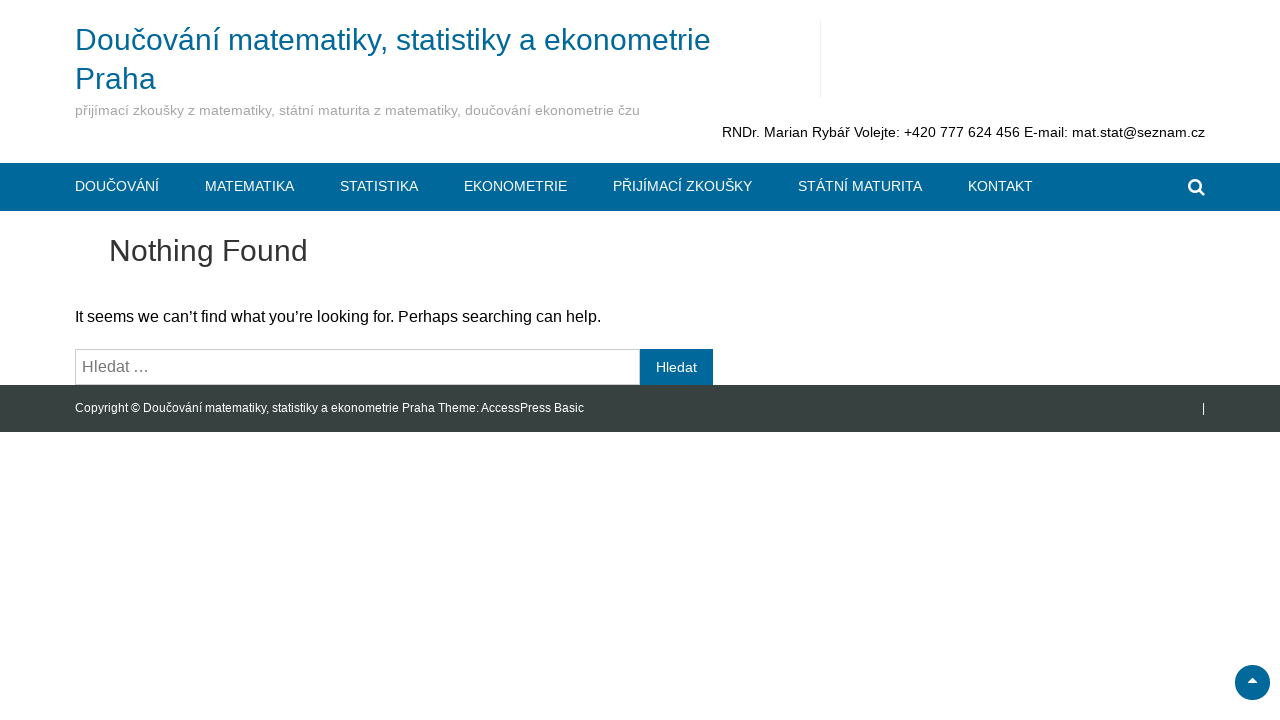

--- FILE ---
content_type: text/css
request_url: https://matstat.cz/wp-content/themes/accesspress-basic/style.css?ver=6.4.7
body_size: 10712
content:
/*
Theme Name: Accesspress Basic
Theme URI: http://accesspressthemes.com/wordpress-themes/accesspress-basic/
Author: AccessPress Themes
Author URI: http://accesspressthemes.com
Description: AccessPress Basic is a simple, basic & clean.  It is beautifully designed responsive free WordPress business theme. It has useful features to setup your website fast and make your website operate smoothly. It doesn't have much features which you probably won't use at all! Full width and boxed layout, featured slider, featured posts, services/features/projects layout, testimonial layout, blog layout, social media integration, call to action and many other page layouts. Fully responsive, WooCommerce compatible, bbPress compatible, translation ready, cross-browser compatible, SEO friendly, RTL support. AccessPress Basic is multi-purpose and is suitable for any type of business. Highest level of compatibility with mostly used WP plugins.  Great customer support via online chat, email, support forum. Official support forum: http://accesspressthemes.com/support/ View full demo here: https://accesspressthemes.com/accesspress-basic/
Version: 2.0.6
License: GNU General Public License, version 3 (GPLv3)
License URI: http://www.gnu.org/licenses/gpl-3.0.txt
Text Domain: accesspress-basic
Tags: orange, left-sidebar, right-sidebar, custom-background, featured-images, full-width-template,	rtl-language-support, theme-options, threaded-comments, translation-ready

This theme, like WordPress, is licensed under the GPL.
Use it to make something cool, have fun, and share what you've learned with others.

Accesspress Basic is based on Underscores http://underscores.me/, (C) 2012-2015 Automattic, Inc.

Normalizing styles have been helped along thanks to the fine work of
Nicolas Gallagher and Jonathan Neal http://necolas.github.com/normalize.css/
*/
/*--------------------------------------------------------------
Reset
--------------------------------------------------------------*/

html, body, div, span, applet, object, iframe, h1, h2, h3, h4, h5, h6, p, blockquote, pre, a, abbr, acronym, address, big, cite, code, del, dfn, em, font, ins, kbd, q, s, samp, small, strike, strong, sub, sup, tt, var, dl, dt, dd, ol, ul, li, fieldset, form, label, legend, table, caption, tbody, tfoot, thead, tr, th, td{border:0;    font-family:inherit;    font-size:100%;    font-style:inherit;    font-weight:inherit;    margin:0;    outline:0;    padding:0;    vertical-align:baseline;}
html{font-size:62.5%;
/* Corrects text resizing oddly in IE6/7 when body font-size is set using em units http://clagnut.com/blog/348/#c790 */
overflow-y:scroll;
/* Keeps page centered in all browsers regardless of content height */
-webkit-text-size-adjust:100%;
/* Prevents iOS text size adjust after orientation change,without disabling user zoom */
-ms-text-size-adjust:100%;
/* www.456bereastreet.com/archive/201012/controlling_text_size_in_safari_for_ios_without_disabling_user_zoom/ */
}
*, *:before, *:after{
/* apply a natural box layout model to all elements; see http://www.paulirish.com/2012/box-sizing-border-box-ftw/ */
-webkit-box-sizing:border-box;
/* Not needed for modern webkit but still used by Blackberry Browser 7.0; see http://caniuse.com/#search=box-sizing */
-moz-box-sizing:border-box;
/* Still needed for Firefox 28; see http://caniuse.com/#search=box-sizing */
box-sizing:border-box;}
body{background:#fff;}
article, aside, details, figcaption, figure, footer, header, main, nav, section{display:block;}
ol, ul{list-style:none;}
table{border-collapse:separate;    border-spacing:0;}
caption, th, td{font-weight:normal;    text-align:left;}
blockquote:before, blockquote:after, q:before, q:after{content:"";}
blockquote, q{quotes:"" "";}
a:focus{outline:0;}
a:hover, a:active{outline:0;}
a img{border:0;}
/*--------------------------------------------------------------Typography--------------------------------------------------------------*/
body, button, input, select, textarea{color:#000000;    font-family:'Roboto',sans-serif;    font-size:16px;    line-height:1.8;    font-weight:300;}
h1, h2, h3, h4, h5, h6{font-weight:normal;    font-family:'Roboto',sans-serif;    line-height:1.3;    margin-bottom:15px;    color:#01689b;    font-weight:300;}
p{margin-bottom:20px;}
b, strong{font-weight:bold;}
dfn, cite, em, i{font-style:italic;}
blockquote{margin:0 15px;    font-size:20px;    font-style:italic;    font-family:'Open Sans',sans-serif;    font-weight:300;}
address{margin:0 0 15px;}
pre{background:#eee;    font-family:"Courier 10 Pitch",Courier,monospace;    font-size:15px;    font-size:1.5rem;    line-height:1.6;    margin-bottom:1.6em;    max-width:100%;    overflow:auto;    padding:1.6em;}
code, kbd, tt, var{font:15px Monaco,Consolas,"Andale Mono","DejaVu Sans Mono",monospace;}
abbr, acronym{border-bottom:1px dotted #666;    cursor:help;}
mark, ins{background:#fff9c0;    text-decoration:none;}
sup, sub{font-size:75%;    height:0;    line-height:0;    position:relative;    vertical-align:baseline;}
sup{bottom:1ex;}
sub{top:.5ex;}
small{font-size:75%;}
big{font-size:125%;}
h1{font-size:36px;}
h2{font-size:30px;}
h3{font-size:26px;}
h4{font-size:20px;}
h5{font-size:18px;}
h6{font-size:16px;}
/*--------------------------------------------------------------Elements--------------------------------------------------------------*/
hr{background-color:#ccc;    border:0;    height:1px;    margin-bottom:15px;}
ul, ol{margin:0 0 15px 20px;}
ul{list-style:disc;}
ol{list-style:decimal;}
li > ul, li > ol{margin-bottom:0;    margin-left:15px;}
dt{font-weight:bold;}
dd{margin:0 15px 15px;}
img{height:auto;
/* Make sure images are scaled correctly. */
max-width:100%;
/* Adhere to container width. */
vertical-align:middle;}
figure{margin:0;}
table{margin:0 0 15px;    border-collapse:collapse;}
th{font-weight:bold;    padding:0px 25px;}
td{padding:15px 25px 15px 0px;}
.widget_wpglobus .widget-title {display:none;}
.menu-wrapper {background: none repeat scroll 0 0 #278dbd;}
/*--------------------------------------------------------------Forms--------------------------------------------------------------*/
.maind{margin:0 auto 35px auto;        max-width:1200px;}
.inmaind{padding:0 3%;    width:100%;}
.container_inner .maind h2{color:#094675 !important;    font-size:35px;    font-weight:300;    text-align:center;}
.entry-title{margin-top:25px;}
.archive .page-title{margin-top:25px;}
.limaind{float:left;width:49%;padding:0 3% 0 0;}
.indiout{margin-bottom:35px;padding:0 3%;margin-top:25px;}
.individualdouc:hover{color:#fff;background-color:#e01010;text-decoration:none;}
.individualdouc{width:auto;text-decoration:none;    display:inline-block;    margin:0;    padding:13px 34px;    font-family:'Open Sans',sans-serif;    font-size:19px;    line-height:19px;    color:#fff;    text-decoration:none;    background-color:#01689b;    cursor:pointer;    white-space:nowrap;    text-transform:uppercase;}
.fright{float:right;margin-left:25px;text-align:center;}
.fright th{text-align:left;padding:0px;}
.fright td{padding:0px;}
button, input, select, textarea{font-size:100%;
/* Corrects font size not being inherited in all browsers */
margin:0;
/* Addresses margins set differently in IE6/7,F3/4,S5,Chrome */
vertical-align:middle;}
.navigation .nav-links a, .bttn, button, input[type="button"], input[type="reset"], input[type="submit"]{background:none;    color:#000000;    cursor:pointer;
/* Improves usability and consistency of cursor style between image-type 'input' and others */
font-size:14px;    line-height:13px;    height:33px;    border:none;    padding:10px 15px;    font-weight:300;    display:inline-block;    position:relative;    text-shadow:none;    border:1px solid #01689b;}
.navigation .nav-links a:hover, .bttn:hover, button, input[type="button"]:hover, input[type="reset"]:hover, input[type="submit"]:hover{background:#01689b;    color:#ffffff !important;}
input[type="checkbox"], input[type="radio"]{padding:0;}
button::-moz-focus-inner, input::-moz-focus-inner{
/* Corrects inner padding and border displayed oddly in FF3/4 www.sitepen.com/blog/2008/05/14/the-devils-in-the-details-fixing-dojos-toolbar-buttons/ */
border:0;    padding:0;}
input[type="text"], input[type="email"], input[type="url"], input[type="password"], input[type="search"]{color:#666;    border:1px solid #ccc;    height:36px;    width:100%;    -webkit-appearance:none;}
input[type="text"]:focus, input[type="email"]:focus, input[type="url"]:focus, input[type="password"]:focus, input[type="search"]:focus, textarea:focus{border:1px solid #AAA;}
.searchform input[type="text"]:focus{border:none;}
input[type="text"], input[type="email"], input[type="url"], input[type="password"], input[type="search"]{padding:3px 6px;}
textarea{overflow:auto;
/* Removes default vertical scrollbar in IE6/7/8/9 */
padding-left:3px;    vertical-align:top;
/* Improves readability and alignment in all browsers */
color:#666;    border:1px solid #ccc;    height:160px;    max-width:100%;    width:100%;}
/*--------------------------------------------------------------Links--------------------------------------------------------------*/
a{color:#01689b;    text-decoration:none;    transition:all 0.3s ease-in-out;    -webkit-transition:all 0.3s ease-in-out;    -moz-transition:all 0.3s ease-in-out;}
a:visited{}
a:hover, a:focus, a:active{color:#c62c1a;}
/*--------------------------------------------------------------Accessibility--------------------------------------------------------------*/
/* Text meant only for screen readers */
.screen-reader-text{clip:rect(1px,1px,1px,1px);    position:absolute !important;}
.screen-reader-text:hover, .screen-reader-text:active, .screen-reader-text:focus{background-color:#f1f1f1;    border-radius:3px;    box-shadow:0 0 2px 2px rgba(0,0,0,0.6);    clip:auto !important;    color:#21759b;    display:block;    font-size:14px;    font-weight:bold;    height:auto;    left:5px;    line-height:normal;    padding:15px 23px 14px;    text-decoration:none;    top:5px;    width:auto;    z-index:100000;
/* Above WP toolbar */
}
/*--------------------------------------------------------------Alignments--------------------------------------------------------------*/
.alignleft{display:inline;    float:left;    margin-right:15px;}
.alignright{display:inline;    float:right;    margin-left:15px;}
.alignright2{margin-top:-5px;}
.aligncenter{clear:both;    display:block;    margin:0 auto;}
/*--------------------------------------------------------------Clearings--------------------------------------------------------------*/
.clearfix:before, .clearfix:after, .row:before, .row:after, .entry-content:before, .entry-content:after, .comment-content:before, .comment-content:after, .site-header:before, .site-header:after, .site-content:before, .site-content:after, .site-footer:before, .site-footer:after, .apmag-container:after, .apmag-container:before{content:'';    display:table;}
.clearfix:after, .row:after, .entry-content:after, .comment-content:after, .site-header:after, .site-content:after, .site-footer:after, .apmag-container:after{clear:both;}
.clear{clear:both;}
/*--------------------------------------------------------------9.0 Widgets--------------------------------------------------------------*/
.widget{margin:0 0 25px;    padding-bottom:10px;}
/* Make sure select elements fit in widgets */
.widget select{max-width:100%;}
/* Search widget */
.widget_search .search-submit{display:none;}
.sticky{}
.bypostauthor{}
/*--------------------------------------------------------------Posts and pages--------------------------------------------------------------*/
h1.entry-title{color:#01689b;    font-weight:700;    margin-bottom:0;    padding-bottom:0;    text-transform:capitalize;}
h1.entry-title a{color:#000000;}
.hentry{margin:0 0 15px;}
.byline, .updated{display:none;}
.single .byline, .group-blog .byline, .posted-on, .blog-author, .blog-cat{display:inline;    font-family:'Roboto',sans-serif;    font-size:14px;    font-style:italic;    font-weight:300;}
.cat-links{margin-right:10px;}
.page-content, .entry-content, .entry-summary{margin:15px 0 0;}
.page-links{clear:both;    margin:0 0 15px;}
.edit-link .post-edit-link{background:#293037;    padding:4px 10px;    color:#FFF !important;    line-height:1;    border-radius:3px;    font-size:13px;}
.edit-link .post-edit-link:before{content:"\f044";    font-family:FontAwesome;    margin-right:5px;}
#blog-post article.hentry, .search article.hentry, .archive article.hentry, .tag article.hentry, .category article.hentry{margin-bottom:20px;    padding-bottom:20px;    border-bottom:1px dashed #DDD;}
article.hentry .edit-link{display:block;    margin-top:20px;}
article.hentry h1.entry-title{margin:25px 0 5px 0;    line-height:1.2;}
article.hentry .entry-footer > span{margin-right:15px;    font-size:13px;}
.page-header .page-title{color:#333333;    padding-bottom:15px;}
/*.posted-on:before{content:"\f073";    font-family:FontAwesome;    font-style:normal;    margin-right:5px;    }
*/
.cat-links:before{content:"\f07c";        font-family:FontAwesome;        font-style:normal;        margin-right:5px;    }
.comments-link:before{content:"\f075";        font-family:FontAwesome;        font-style:normal;        margin-right:5px;    }
.tags-links:before{content:"\f02c";        font-family:FontAwesome;        font-style:normal;        margin-right:3px;    }
.tags-links{display:block;        margin-top:14px;    }
.entry-footer a{color:#999;    }
.entry-footer a:hover{color:#01689b;    }
.nav-links .meta-nav{display:none;    }
.nav-links .nav-previous,.nav-links .nav-next{width:50%;        float:left;    }
.nav-links .nav-next{text-align:right;    }
.nav-links .nav-previous a:before{content:"\f0d9";        font-family:FontAwesome;        font-style:normal;        margin-right:5px;    }
.nav-links .nav-next a:after{content:"\f0da";        font-family:FontAwesome;        font-style:normal;        margin-left:5px;    }
.entry-thumbnail{width:38%;        float:left;    }
.entry-exrecpt{width:60%;        float:right;    }
.short-content{margin-bottom:10px;    }
.short-content + .bttn{float:right;    }
.entry-footer{margin-top:23px;    }
.full-width{float:none;        width:100%;    }
/*--------------------------------------------------------------Asides--------------------------------------------------------------*/
.blog .format-aside .entry-title, .archive .format-aside .entry-title{display:none;}
/*--------------------------------------------------------------Comments--------------------------------------------------------------*/
.comment-content a{word-wrap:break-word;}
#comments h2.comments-title{font-style:italic;    margin:15px 0;    font-weight:300;    font-size:22px;    background:#01689b;    display:inline-block;    padding:8px 15px;    color:#FFF;}
#comments h3{margin:0 0 20px;    color:#141414;    font-weight:600;    display:inline-block;    line-height:22px;    font-size:18px;}
#commentform label{width:120px;    display:block;}
textarea#comment{width:100%;    height:150px;}
/*Comment Lists*/
.comments-area ol{margin:0;    padding:0;    list-style:none;}
.comments-area ol.children{margin:0 0 0 15px;}
.comment-list .comment-body{padding:15px;    margin-bottom:20px;    background:#f1f1f1;    border-top:2px solid #01689b;}
.comment-author img{vertical-align:text-top;    margin-right:15px;}
.comment-author{float:left;    margin-right:10px;}
.comment-author .fn{display:block;    font-size:14px;    font-style:normal;    font-weight:bold;    margin-top:6px;    text-transform:capitalize;}
.comment-author .fn .url{color:#333;    padding:0 5px;}
.comment-author .fn .url:hover{background:#23A38F;    color:#FFF;}
.comment-author .says{display:none;}
.commentmetadata{float:right;    font-weight:normal;    font-size:12px;    font-style:italic;    font-weight:300;}
.commentmetadata a{color:#666;}
.commentmetadata .comment-edit-link{color:#01AEFD;}
.commentmetadata + .clear{margin-bottom:20px;}
.reply .comment-reply-link{background:none repeat scroll 0 0 #293037;    border-radius:3px;    color:#FFFFFF;    font-size:13px;    line-height:1;    padding:2px 10px;}
#respond{background:#f2f2f2;    padding:20px;    margin-top:20px;    color:#141414;}
#commentform .form-submit{margin-bottom:0;}
#cancel-comment-reply-link{font-style:italic;    color:#FFF;}
#cancel-comment-reply-link:before{font-family:FontAwesome;    content:"\f057";    margin:0 5px 0 20px;    font-style:normal;    color:#FFF;}
.logged-in-as a{color:#01689b;}
/*--------------------------------------------------------------Infinite scroll--------------------------------------------------------------*/
/* Globally hidden elements when Infinite Scroll is supported and in use. */
.infinite-scroll .paging-navigation,
/* Older / Newer Posts Navigation (always hidden) */
.infinite-scroll.neverending .site-footer{
/* Theme Footer (when set to scrolling) */
display:none;}
/* When Infinite Scroll has reached its end we need to re-display elements that were hidden (via .neverending) before */
.infinity-end.neverending .site-footer{display:block;}
#infinite-footer{display:none;}
/*--------------------------------------------------------------Media--------------------------------------------------------------*/
.page-content img.wp-smiley, .entry-content img.wp-smiley, .comment-content img.wp-smiley{border:none;    margin-bottom:0;    margin-top:0;    padding:0;}
.wp-caption{border:1px solid #ccc;    margin-bottom:15px;    max-width:100%;}
.wp-caption img[class*="wp-image-"]{display:block;    margin:1.2% auto 0;    max-width:98%;}
.wp-caption-text{text-align:center;}
.wp-caption .wp-caption-text{margin:10px 0;}
.site-main .gallery{margin-bottom:1.5em;}
.gallery-caption{}
.site-main .gallery a img{border:none;    height:auto;    max-width:90%;}
.site-main .gallery dd, .site-main .gallery figcaption{margin:0;}
.site-main .gallery-columns-4 .gallery-item{}
.site-main .gallery-columns-4 .gallery-item img{}
/* Make sure embeds and iframes fit their containers */
embed, iframe, object{max-width:100%;}
/*--------------------------------------------------------------Responsive grid for pages--------------------------------------------------------------*/
.row{margin-bottom:25px;}
.span1, .span2, .span3, .span4, .span5, .span6{float:left;}
.col{margin-left:3%;}
.col:first-child{margin-left:0;}
.span1{width:14.1666666667%;}
.span2{width:31.3333333333%;}
.span3{width:48.5%;}
.span4{width:65.6666666667%;}
.span5{width:82.8333333333%;}
.span6{width:100%;    margin-left:0;}
/*--------------------------------------------------------------COMMON CSS--------------------------------------------------------------*/
body{font-weight:300;
/*overflow:hidden;*/
background:#ffffff;    position:relative;    font-family:'Roboto',sans-serif;    line-height:1.5;}
body.boxed-layout{width:1260px;    margin:0 auto;    position:relative;    -webkit-box-shadow:0 0 10px #c7c7c7;    -moz-box-shadow:0 0 10px #c7c7c7;    box-shadow:0 0 10px #c7c7c7;    background-color:#ffffff;}
.boxed-layout #page{background:none repeat scroll 0 0 #ffffff;}
.ap-container{width:1202px;    margin:0 auto;}
.hide{display:none;}
/*--------------------------------------------------------------HEADER CSS--------------------------------------------------------------*/
/*--------------------------------------------------------------Top Header CSS--------------------------------------------------------------*/
.right-top-head .call-us{color:#050505;    font-size:14px;    margin-bottom:8px;    text-align:right;    float:left;    margin-right:15px;}
.right-top-head .call-us .widget,.social-icons-head .widget{margin-bottom:0;    padding-bottom:0;}
.top-header{padding:12px 0;}
.top-header .site-branding{float:left;}
.right-top-head{float:right;    padding-right:calc(3% - 15px);    margin-top:0px;}
.right-top-head p{margin-bottom:0px;    margin-top:10px;}
.social-icons-head{text-align:right;}
.social-icons-head .aps-each-icon,.footer-socials .aps-each-icon{margin-left:5px;}
.social-icons-head ul{float:right;    font-size:20px;    list-style:outside none none;    margin:0;}
.social-icons-head ul li{display:inline-block;    margin-left:8px;}
.social-icons-head ul li .fa-facebook{color:#3b5998;}
.social-icons-head ul li .fa-twitter{color:#55acee;}
.social-icons-head ul li .fa-google-plus{color:#e02f2f;}
.social-icons-head ul li .fa-linkedin{color:#007bb5;}
/*--------------------------------------------------------------NAV CSS--------------------------------------------------------------*/
.main-navigation-responsive{display:none;}
.menu-trigger{display:none;}
#site-navigation{float:left;    padding:0 1.1%;}
#site-navigation ul{list-style:outside none none;    margin:0;    padding:0;}
#site-navigation ul li{float:left;    line-height:47px;    position:relative;}
#site-navigation ul li a{color:#ffffff;    font-size:14px;    text-transform:uppercase;    display:block;    padding:0 23px;}
#site-navigation ul li:hover > a, #site-navigation ul li.current-menu-item > a, #site-navigation ul li.current-menu-ancestor > a{background:#055376;}
.menu-wrapper{background:none repeat scroll 0 0 #01689b;}
#site-navigation .sub-menu{left:0;    position:absolute;    top:100%;    width:210px;    z-index:99;    background:#01689b;    display:none;}
#site-navigation .sub-menu .sub-menu{left:100%;    top:0;}
#site-navigation ul.sub-menu li{border-top:1px solid rgba(255,255,255,0.2);    float:none;    line-height:40px;}
#site-navigation ul.sub-menu li:first-child{border-top:none;}
.sf-arrows .sf-with-ul:after{right:10px;    top:55%;}
/*--------------------------------------------------------------    header search css     --------------------------------------------------------------*/
.search-icon{color:#ffffff;        float:right;        line-height:45px;        padding-right:3%;        position:relative;    }
.ak-search{height:100%;        left:0;        position:fixed;        top:0;        width:100%;        opacity:0;        visibility:hidden;        -webkit-transition:opacity 0.5s ease;        -moz-transition:opacity 0.5s ease;        -ms-transition:opacity 0.5s ease;        transition:opacity 0.5s ease;        z-index:9999;    }
.overlay-search{height:100%;        left:0;        position:absolute;        top:0;        width:100%;        opacity:0;        visibility:hidden;        -webkit-transition:opacity 0.5s ease;        -moz-transition:opacity 0.5s ease;        -ms-transition:opacity 0.5s ease;        transition:opacity 0.5s ease;        z-index:9999;    }
.ak-search.active{visibility:visible;        opacity:1;    }
.ak-search.active .overlay-search{background:rgba(157,35,23,0.7);        opacity:1;        visibility:visible;    }
.search-icon > i{font-size:18px;        line-height:48px;        cursor:pointer;        -webkit-transition:color 0.5s ease;        -moz-transition:color 0.5s ease;        -ms-transition:color 0.5s ease;        transition:color 0.5s ease;        color:#ffffff;    }
.ak-search .search-form{background:none repeat scroll 0 0 #E74C3C;        height:148px;        left:50%;        margin-left:-566px;        margin-top:-74px;        padding:50px;        position:absolute;        top:50%;        width:1132px;        -webkit-transform:scale(0.3);        -ms-transform:scale(0.3);        -o-transform:scale(0.3);        transform:scale(0.3);        -webkit-transition:all 0.5s ease 0s;        -o-transition:all 0.5s ease 0s;        transition:all 0.5s ease 0s;        opacity:0;        visibility:hidden;        z-index:99999;    }
.ak-search.active .search-form{-webkit-transform:scale(1);        -ms-transform:scale(1);        -o-transform:scale(1);        transform:scale(1);        opacity:1;        visibility:visible;        -webkit-transition:all 0.5s ease 0s;        -o-transition:all 0.5s ease 0s;        transition:all 0.5s ease 0s;    }
.ak-search .search-form .search-field{border:medium none;        float:left;        height:48px;        padding:0 20px;        width:90%;        font-size:30px;        line-height:48px;    }
.ak-search .search-form .search-submit{background:none repeat scroll 0 0 #c0392b;        border:medium none;        font-size:20px;        font-weight:300;        height:49px;        width:10%;        -webkit-transition:background 0.5s ease;        -moz-transition:background 0.5s ease;        -ms-transition:background 0.5s ease;        transition:background 0.5s ease;        color:#ffffff;    }
.ak-search .search-form .search-submit:hover{background:#a5281b;    }
.ak-search .close{color:#ffffff;        cursor:pointer;        font-size:80px;        line-height:80px;        position:absolute;        right:30px;        top:0;        z-index:99999;    }
/*-------------------------------------------------------------- Header layout CSS --------------------------------------------------------------*/
.header-text-only .header-text-container h1.site-title,.header-text-logo .header-text-container h1.site-title{font-size:30px;    display:inline-block;    margin-bottom:0;    vertical-align:middle;    border-right:1px solid #f1f1f1;    padding-right:23px;    margin-right:23px;}
.header-text-only .header-text-container h2.site-description, .header-text-logo .header-text-container h2.site-description{font-size:14px;    display:inline-block;    margin-bottom:0;    text-transform:lowercase;    color:#a7a7a7;}
.header-text-container{position:relative;}
.header-text-only .site-branding{padding:0 3%;    margin-top:8px;    width:70%;    }
.header-text-logo .header-logo-container, .header-text-logo .header-text-container, .header-text-logo .header-text-container h1.site-title{display:inline-block;    vertical-align:middle;}
.header-text-logo .header-text-container h1.site-title{margin-right:0;    padding-right:0;    border-right:none;}
.header-text-logo .header-text-container h2.site-description{display:block;}
.header-text-logo .header-logo-container{margin-right:23px;}
.header-text-logo .header-logo-container h1.site-title{margin-bottom:0;    font:0/0 a;}
/*-------------------------------------------------------------- Bx-slider CSS --------------------------------------------------------------*/
.ap-basic-slider-wrapper{margin-top:0;}
.slider-image-container{float:left;    margin-left:0;    width:auto;}
.slider-caption-container{float:left;    margin-left:0;    margin-right:3%;    width:40%;}
.caption-title{color:#212121;    font-size:48px;    font-weight:300;    line-height:50px;    margin:60px 0 20px;    text-transform:capitalize;}
.caption-title span{color:#01689b;}
.caption-description{font-size:16px;    line-height:24px;color:#737373;    font-weight:300;    margin:20px 0;}
.slide_readmore-button{border:1px solid #01689b;    border-radius:3px;    display:inline-block;    font-size:16px;    font-weight:600;    line-height:40px;    margin-top:25px;    padding:0 24px;}
.readmore-button.slide_readmore-button:after{display:none;}
.slide_readmore-button i{margin-right:10px;}
.slide_readmore-button:hover{background:#01689b;    color:#ffffff;}
.ap-basic-slider-wrapper .bx-pager-item{display:inline-block;    margin-left:10px;    vertical-align:top;}
.ap-basic-slider-wrapper .bx-wrapper .bx-pager.bx-default-pager a{border:1px solid #e7e7e7;    border-radius:100%;    width:12px;    height:12px;    margin:0;    background:none;}
.ap-basic-slider-wrapper .bx-pager-item .bx-pager-link{border:1px solid #e7e7e7;    border-radius:100%;    height:12px;    width:12px;    display:block;    font:0/0 a;    color:transparent;    position:relative;}
.ap-basic-slider-wrapper .bx-pager-item .bx-pager-link:before{width:6px;    height:6px;    background:#e7e7e7;    content:"";    position:absolute;    top:50%;    margin-top:-3px;    margin-left:-3px;    left:50%;    border-radius:100%;}
.ap-basic-slider-wrapper .bx-pager-item .bx-pager-link.active:before, .ap-basic-slider-wrapper .bx-pager-item .bx-pager-link:hover:before{background:#01689b;}
.ap-basic-slider-wrapper .bx-pager{height:15px;    margin:0 0 0;    text-align:center;    padding-top:0 !important;}
.ap-basic-slider-wrapper .ap-container{position:relative;}
.ap-basic-slider-wrapper .bx-controls-direction .bx-prev, .ap-basic-slider-wrapper .bx-controls-direction .bx-next{left:-25px;    position:absolute;    top:50%;    margin-top:-24px;    background:url("images/prev-next.png") no-repeat scroll 0 0;    font:0/0 a;    color:transparent;    width:22px;    height:48px;}
.ap-basic-slider-wrapper .bx-controls-direction .bx-prev:hover, .ap-basic-slider-wrapper .bx-controls-direction .bx-next:hover{background:url("images/prev-next-hover.png") no-repeat scroll 0 0;}
.ap-basic-slider-wrapper .bx-controls-direction .bx-next, .ap-basic-slider-wrapper .bx-controls-direction .bx-next:hover{right:-25px;    left:auto;    background-position:right center;}
.ap-basic-slider-wrapper{background:url("images/slider-shadow.png") no-repeat scroll center bottom -25px;    padding-bottom:105px;}
/*--------------------------------------------------------------FEATURE CSS--------------------------------------------------------------*/
#content{}
.widget_accesspress_basic_features,.widget_accesspress_basic_featured_page, .widget_accesspress_basic_services,#test-services-container .widget_text, .featured-footer .widget_text{margin-bottom:0;    padding-bottom:0;}
.feature-post-wrap a h2{font-size:18px;    font-weight:700;    margin:0;    text-transform:capitalize;}
.feature-post-excerpt{margin-top:10px;}
.feature-post-wrap{float:left;    margin-left:3%;    text-align:center;    width:30.33%;}
.feature-post-wrap-block{margin-left:0;    margin-right:3%;}
.feature-post-thumbnail{margin-bottom:20px;}
.feature-post-thumbnail img{width:100%;}
.feature-post-title a{color:#000000;}
.feat_readmore-button{font-size:14px;}
.readmore-button{position:relative;}
.readmore-button:after{content:"\f101";    position:absolute;    right:-20px;    top:0px;    font-family:"FontAwesome";    opacity:0;    visibility:hidden;    -webkit-transition:all 0.5s ease;    -moz-transition:all 0.5s ease;    -ms-transition:all 0.5s ease;    transition:all 0.5s ease;}
.readmore-button:hover:after{right:-15px;    opacity:1;    visibility:visible;}
.feature-post-wrap{margin-bottom:3%;}
.icon-text-block-wrapper .widget{margin-bottom:3%;}
.feature-post-wrap figure.feature-post-thumbnail{position:relative;}
.feature-post-wrap figure.feature-post-thumbnail figcaption{position:absolute;    top:0;    left:0;    width:100%;    height:100%;    opacity:0;    visibility:hidden;    padding:1em;    background-color:rgba(0,0,0,0.6);    -webkit-transition:all 0.3s ease-in-out;    transition:all 0.3s ease-in-out;}
.feature-post-wrap figure.feature-post-thumbnail:hover figcaption{opacity:1;    visibility:visible;    cursor:pointer;}
.feature-post-wrap figure.feature-post-thumbnail:hover figcaption:before{opacity:1;    -webkit-transform:scale(1);    transform:scale(1);}
.feature-post-wrap figure.feature-post-thumbnail figcaption a{position:absolute;   top:50%;   left:50%;   margin-left:-23px;   margin-top:-23px;   -webkit-transform:scale(0);   transform:scale(0);   -webkit-transition:all 0.3s ease-in-out;   transition:all 0.3s ease-in-out;}
.feature-post-wrap figure.feature-post-thumbnail figcaption:hover a{-webkit-transform:scale(1);    transform:scale(1);}
.feature-post-wrap figure.feature-post-thumbnail figcaption a i.fa{color:#fff;    font-size:20px;    background:#01689b;    padding:0.65em;    -webkit-transition:all 0.3s ease-in-out;    transition:all 0.3s ease-in-out;    -moz-transition:all 0.3s ease-in-out;    -ms-transition:all 0.3s ease-in-out;}
.feature-post-wrap figure.feature-post-thumbnail figcaption a i.fa:hover{border-radius:100%;}
.widget .icon-image:before{content:"";  position:absolute;  left:-6px;  top:-6px;  right:-6px;  bottom:-6px;  opacity:0;  pointer-events:none;  box-shadow:0 0 0 1px #01689b;  -webkit-transform:scale(0.6);  -ms-transform:scale(0.6);  -moz-transform:scale(0.6);  transform:scale(0.6);  -webkit-transition:transform 0.3s ease-in-out,opacity 0.3s ease-in-out;  -moz-transition:transform 0.3s ease-in-out,opacity 0.3s ease-in-out;  transition:transform 0.3s ease-in-out,opacity 0.3s ease-in-out;}
.widget .icon-image:hover:before{opacity:1;    -webkit-transform:scale(1);    -ms-transform:scale(1);    -moz-transform:scale(1);    transform:scale(1);    -webkit-transition:transform 0.3s ease-in-out,opacity 0.3s ease-in-out;    -moz-transition:transform 0.3s ease-in-out,opacity 0.3s ease-in-out;    transition:transform 0.3s ease-in-out,opacity 0.3s ease-in-out;}
/*--------------------------------------------------------------Call To action CSS--------------------------------------------------------------*/
#cta-container{margin:15px 0 62px;}
.cta-wrap, #toggle-feat-page-container{background:none repeat scroll 0 0 #f9f9f9;    border:1px solid #e6e6e6;    padding:35px 0;}
.cta-desc-wrap{float:left;    margin-left:3%;    width:79%;}
.cta-btn-wrap{float:right;    margin-right:3%;    margin-top:25px;    width:13%;}
.cta-btn-wrap a{border:1px solid #01689b;    display:block;    font-weight:600;    line-height:43px;    position:relative;    text-align:center;    border-radius:3px;}
.cta-btn-wrap a i{margin-right:5px;}
.cta-btn-wrap a:hover, .feat-page_readmore_btn:hover{background:#01689b;    color:#ffffff !important;}
.cta_title{margin-bottom:5px;}
/*--------------------------------------------------------------Icon block CSS--------------------------------------------------------------*/
.widget_accesspress_basic_icon_text{float:left;    margin-left:3%;    text-align:center;    width:22%;}
.icon-text-block-wrapper{margin-left:0;    margin-right:3%;}
.icon-image, .widget .icon-image:hover{background:none repeat scroll 0 0 #01689b;    color:#ffffff;    font-size:30px;    height:74px;    line-height:74px;    margin:0 auto 45px;    position:relative;    -moz-transform:rotate(45deg);    -webkit-transform:rotate(45deg);    -ms-transform:rotate(45deg);    transform:rotate(45deg);    width:74px;    display:block;}
.icon-image i{-moz-transform:rotate(-45deg);    -webkit-transform:rotate(-45deg);    -ms-transform:rotate(-45deg);    transform:rotate(-45deg);    bacface-visibility:hidden;    position:relative;}
.icon-image:hover{color:#ffffff;}
.icon-details, .services-post-excerpt, .feature-post-excerpt, .feat-page-content{color:#898989;    font-size:14px;    margin:20px 0;}
.icon_readmore-button, .services_readmore-button{font-size:14px;}
/*--------------------------------------------------------------Toggle CSS--------------------------------------------------------------*/
#toggle-container{float:left;    margin-left:3%;    width:47%;}
.ap_toggle.close .ap_toggle_content{display:none;}
.ap_toggle.open .ap_toggle_content{display:block;}
.ap_toggle_title{background:url("images/toggle-border.jpg") repeat-x scroll left bottom #ffffff;    cursor:pointer;    line-height:35px;    margin-bottom:10px;    padding:0 10px 5px 35px;    position:relative;}
.ap_toggle.open .ap_toggle_title, .ap_toggle.open .ap_toggle_title:before{color:#01689b;}
.ap_toggle.close .ap_toggle_title:before, .ap_toggle.open .ap_toggle_title:before{content:"+";    font-size:22px;    left:10px;    position:absolute;    top:0;}
.ap_toggle.open .ap_toggle_title:before{content:"-";}
.widget_accesspress_basic_toggle{margin-bottom:0;    padding-bottom:0;}
.ap_toggle_content{color:#636363;    font-size:14px;    margin:20px 0 22px;}
/*--------------------------------------------------------------Feature page CSS--------------------------------------------------------------*/
#toggle-feat-page-container{margin:6px 0 51px;}
#featured-page-container{float:right;    margin-right:3%;    width:44%;}
.feat-page-title{font-size:24px;}
.feat-page-content em{font-size:14px;}
.feat-page_readmore_btn{border:1px solid #01689b;    display:inline-block;    font-weight:600;    line-height:43px;    position:relative;    text-align:center;    border-radius:3px;    padding:0 20px;}
/*--------------------------------------------------------------Testimonial CSS--------------------------------------------------------------*/
#testimonial-container{float:left;    width:30%;    margin-left:3%;}
.testimonial-img{border-radius:100%;    height:125px;    margin:0 auto;    overflow:hidden;    width:125px;}
.testimonial-image-wrap{margin-right:3%;    width:43%;    float:left;}
.client-name{color:#363636;    display:block;    font-size:14px;    font-weight:700;    margin-top:25px;    text-align:center;}
.client-designation{font-size:12px;    font-style:italic;    text-align:center;    display:block;}
.testimonial{color:#363636;    float:right;    font-size:14px;    font-style:italic;    width:52%;}
/*--------------------------------------------------------------Service CSS--------------------------------------------------------------*/
#services-container{float:right;    margin-left:3%;    width:61%;    margin-right:3%;}
.service-post-wrap{float:left;    margin-left:3%;    text-align:center;    width:30.33%;    margin-bottom:3%;}
.service-post-wrapper-block{margin:0 0 0 -3%;}
.services-post-title{font-weight:700;    margin:20px 0 15px;}
.services_readmore-button{font-style:italic;}
.service-post-wrap figure.services-post-thumbnail{position:relative;}
.service-post-wrap figure.services-post-thumbnail a img{width:100%;}
.service-post-wrap figure.services-post-thumbnail figcaption{position:absolute;    width:100%;    height:100%;    top:0;    left:0;    padding:0.95em;    background:rgba(0,0,0,0.56);    opacity:0;    -webkit-transition:opacity 0.7s,-webkit-transform 0.7s;    transition:opacity 0.7s,transform 0.7s;}
.service-post-wrap figure.services-post-thumbnail:hover figcaption{opacity:1;}
.service-post-wrap figure.services-post-thumbnail figcaption a{position:absolute;    z-index:1;    top:50%;    left:50%;    margin-left:-17px;    margin-top:-17px;    -webkit-transform:scale(0);    transform:scale(0);    -webkit-transition:all 0.3s ease-in-out;    transition:all 0.3s ease-in-out;}
.service-post-wrap figure.services-post-thumbnail:hover figcaption a{-webkit-transform:scale(1);    transform:scale(1);}
.service-post-wrap figure.services-post-thumbnail figcaption a i.fa{color:#fff;    background:#01689b;    padding:0.5em;    font-size:18px;    border-radius:100%;}
.service-post-wrap figure.services-post-thumbnail{overflow:hidden;}
.service-post-wrap figure.services-post-thumbnail a img{transform:scale(1);    -webkit-transform:scale(1);    transition:all 0.5s ease-in-out;    -webkittransition:all 0.5s ease-in-out;}
.service-post-wrap figure.services-post-thumbnail:hover a img{transform:scale(1.10);    -webkit-transform:scale(1.10);}
/*--------------------------------------------------------------Footer CSS--------------------------------------------------------------*/
.footer-featured-section{background:none repeat scroll 0 0 #f9f9f9;    margin-top:20px;    padding:50px 0 34px 0;}
.featured-footer{float:left;    margin-left:3%;    width:22%;}
.featured-footer-wrap{margin-right:3%;}
.featured-footer-wrap .widget-title{color:#303030;    font-size:18px;    font-weight:700;}
.featured-footer-3 .widget p:nth-of-type(2){margin-bottom:17px;}
.featured-footer-3 .widget-title{margin-bottom:10px;}
.site-info{background:none repeat scroll 0 0 #374140;}
.site-info .ap-container{padding:5px 0;}
.copyright-info{color:#ffffff;        font-size:12px;    line-height:37px;    padding:0 3%;}
.footer-socials a, .copyright-info a{color:#ffffff;}
.footer-socials a:hover{color:#01689b;}
.footer-socials{float:right;    margin-right:3%;    padding:5px 0;}
.footer-socials .widget{margin-bottom:0;    padding-bottom:0;}
.footer-socials ul{margin:0;    padding:0;    list-style:none;}
.footer-socials li{display:inline-block;    line-height:37px;    margin-left:12px;}
.featured-footer-wrap .textwidget{color:#000000;    font-size:14px;}
.featured-footer .wpcf7 input, .featured-footer .wpcf7 textarea{border:medium none;    font-size:14px;    font-style:italic;    font-weight:300;    height:40px;    width:100%;}
.featured-footer .wpcf7 textarea{height:93px;    resize:none;}
.featured-footer .wpcf7 input[type="submit"]{background:none repeat scroll 0 0 #01689b;    color:#ffffff !important;    font-size:16px;    font-style:normal;    font-weight:300;    text-transform:uppercase;    -webkit-transition:background 0.5s ease;    -moz-transition:background 0.5s ease;    -ms-transition:background 0.5s ease;    transition:background 0.5s ease;}
.featured-footer-4 .ajax-loader{display:none;}
.featured-footer .wpcf7 input[type="submit"]:hover{background:#055376;}
.widget_newsletterwidget{margin:0 0 0;}
.widget_newsletterwidget .newsletter-email{border:medium none;    font-size:14px;    font-style:italic;    height:40px;    width:100%;}
.widget_newsletterwidget .newsletter-submit, .widget_newsletterwidget .newsletter-submit:hover{border:medium none;    color:transparent;    font:0px/0 a;    height:40px;    padding:0;    width:100%;    background:url("images/newsletter-icon.png") no-repeat scroll center center #01689b;}
.newsletter.newsletter-widget p{display:block;    float:left;    width:86%;}
.newsletter.newsletter-widget p:nth-of-type(2){width:14%;}
/*--------------------------------------------------------------    Sidebar layout css     --------------------------------------------------------------*/
.both-sidebar #primary-wrap,.right-sidebar #primary{width:70%;        float:left;        padding-left:3%;    }
.both-sidebar #primary-wrap #secondary.secondary-left{float:left;        width:27%;    }
.left-sidebar #secondary.secondary-left{padding-left:3%;    }
.both-sidebar #secondary.secondary-right,.right-sidebar #secondary.secondary-right,.left-sidebar #primary{padding-right:3%;    }
.no-sidebar-wide #primary,.woocommerce-page #primary{padding:0 3%;    }
.both-sidebar #primary-wrap #primary,.left-sidebar #primary{float:right;        width:70%;    }
.both-sidebar #secondary,.left-sidebar #secondary.secondary-left,.right-sidebar #secondary{float:right;        width:27%;    }
.left-sidebar #secondary.secondary-left{float:left;    }
.no-sidebar-wide #primary{width:100%;    }
.no-sidebar-narraow #primary{box-shadow:0 0 10px #eeeeee;        margin:0 auto;        padding:20px;        width:94%;    }
/*--------------------------------------------------------------    Go to top css     --------------------------------------------------------------*/
#go-top{background:none repeat scroll 0 0 #01689b;        border-radius:100%;        bottom:20px;        color:#ffffff;        height:35px;        position:fixed;        right:10px;        text-align:center;        width:35px;    }
#go-top a{color:#ffffff;        display:block;        line-height:30px;    }
/*--------------------------------------------------------------    Sidebar widget css     --------------------------------------------------------------*/
#secondary .widget-title{border-bottom:1px solid #e2e2e2;        font-size:18px;        font-weight:600;        line-height:32px;        margin-bottom:0;    }
#secondary .widget_search .widget-title,#secondary .widget_tag_cloud .widget-title{margin-bottom:15px;    }
.widget_archive ul,.widget_categories ul,.widget_recent_entries ul,.widget_meta ul,.widget_recent_comments ul{padding-left:0;        list-style:none;        margin:0;    }
.widget_nav_menu .menu-main-menu-container > ul{margin-left:0;    }
.widget_archive a,.widget_categories a,.widget_recent_entries a,.widget_meta a,.widget_recent_comments a,.widget_recent_comments li{color:#000000;        font-size:14px;        line-height:32px;        position:relative;        padding-left:22px;        -webkit-transition:color 0.3s ease 0s;        -moz-transition:color 0.3s ease 0s;        transition:color 0.3s ease 0s;    }
.widget_recent_entries a,.widget_meta a{padding-left:0;    }
.widget a:hover,.widget a:hover:before{color:#01689b;    }
.widget_archive a:before,.widget_categories a:before,.widget_recent_entries a:before,.widget_meta a:before,.widget_recent_comments li:before{content:"\f187";        position:absolute;        top:-6px;        left:0;        font-size:14px;        color:#000000;        font-family:"FontAwesome";        -webkit-transition:color 0.3s ease 0s;        -moz-transition:color 0.3s ease 0s;        transition:color 0.3s ease 0s;    }
.widget_categories a:before{content:"\f07b";    }
.widget_recent_entries a:before{content:"\f101";        display:none;    }
.widget_meta a:before{content:"\f105";        display:none;    }
.widget_recent_comments li:before{content:"\f086";        top:0;    }
.widget_archive li,.widget_categories li,.widget_recent_entries li,.widget_meta li,.widget_recent_comments li{border-bottom:1px solid #f1f1f1;    }
.comment-author-link,.comment-author-link a{font-weight:bold;    }
.widget_nav_menu .menu li{list-style-type:none;    }
.widget_nav_menu .menu li a{color:#000000;        font-size:14px;        line-height:32px;        position:relative;        padding-left:0px;    }
.widget_nav_menu .menu > li > a:before,.widget_nav_menu .menu ul > li a:before{content:"\f101";        position:absolute;        top:-6px;        left:0;        font-size:14px;        color:#000000;        font-family:"FontAwesome";        -webkit-transition:color 0.3s ease 0s;        -moz-transition:color 0.3s ease 0s;        transition:color 0.3s ease 0s;        display:none;    }
    .widget_nav_menu .menu ul > li a:before{content:"\f105"    }
.widget_nav_menu .menu li a:hover,.widget_nav_menu .menu li a:hover:before{color:#01689b;    }
/*--------------------------------------------------------------    Page Header css     --------------------------------------------------------------*/
.page-header{line-height:70px;        margin-bottom:0px;        padding:20px 0;        margin-top:-25px;    }
.page-header .page-title{color:#333333;        font-size:30px;        font-weight:300;        margin-bottom:0;        padding-bottom:0;        padding-left:3%;    }
/*--------------------------------------------------------------    Blog css     --------------------------------------------------------------*/
.blog-full-content .category-blogs .entry-title,.blog-image-large .category-blogs .entry-title{margin-bottom:20px;    }
article.hentry h1.entry-title{font-weight:300;        font-size:39px;    }
.category-blogs .entry-title a:hover{color:#01689b;    }
.category-blogs .entry-footer{border:1px solid #ccc;        padding:6px 0 6px 10px;        border-right:none;        border-left:none;    }
.category-blogs .entry-footer i{padding-right:8px;    }
.category-post-list .entry-title a:hover{color:#01689b;    }
.category-post-list .entry-footer{border:1px solid #ccc;        padding:6px 0 6px 10px;        border-right:none;        border-left:none;    }
.category-post-list .entry-footer i{padding-right:8px;    }
article.hentry .entry-footer .readmore{float:right;        display:inline-block;        margin-right:1px;    }
.category-blogs .entry-footer .readmore a{line-height:24px;        padding:0 16px;        color:#01689b;        position:relative;    }
.category-blogs .entry-footer .readmore a:before{content:'\f101';        position:absolute;        font-family:"FontAwesome";        top:-2px;        right:-2px;        opacity:0;        visibility:hidden;        transition:all 0.3s ease-in-out;        -webkit-transition:all 0.3s ease-in-out;        -moz-transition:all 0.3s ease-in-out;        -ms-transition:all 0.3s ease-in-out;    }
.category-blogs .entry-footer .readmore a:hover:before{right:6px;        opacity:1;        visibility:visible;    }
.entry-footer-wrapper .user-wrapper:hover i.fa{color:#01689b;    }
.user-wrapper{margin-right:15px;    }
.entry-footer-wrapper{display:inline-block;        width:81%;        margin-right:0 !important;    }
.blog-image-large .blog-feature-image img{width:100%;    }
.blog-image-medium .blog-feature-image,.blog-image-alternate-medium article.alt-left figure.blog-feature-image{float:left;        margin:16px 20px 0 0;    }
.blog-image-alternate-medium article.alt-right figure.blog-feature-image{float:right;        margin:16px 0 0 20px;    }
.widget_tag_cloud .tagcloud a{background:#8c8c8c;        color:#fff;        padding:2px 10px;        display:inline-block;        webkit-transition:background 0.3s ease 0s;        -moz-transition:background 0.3s ease 0s;        transition:background 0.3s ease 0s;    }
.widget_tag_cloud .tagcloud a:hover{background:#7b7b7b;    }
/*--------------------------------------------------------------    Search and single css     --------------------------------------------------------------*/
.search .entry-footer span,.single .entry-footer span{display:inline-block;    }
.search .entry-footer span.tags-links,.single .entry-footer span.tags-links{margin-top:0;    }
.no-results .page-content .search-field{width:50%;        float:left;    }
.no-results .page-content input[type="submit"]{height:36px;        background:#01689b;        color:#fff;    }
.no-results .page-content input[type="submit"]:hover{background:#055376;    }
.search-results article.hentry,.search-results article.instock{border-bottom-style:solid;        padding-bottom:0;        margin:0 3% 3% 3%;    }
.search-results article.instock{border-bottom:1px solid #ddd;    }
.search-results .entry-footer{padding:6px 0;    }
.search-results .entry-footer span a{padding-left:8px;    }
.search-results .entry-title a:hover{color:#01689b;    }
.search-results .entry-title{font-weight:300;    }
/*--------------------------------------------------------------   Error 404 css    --------------------------------------------------------------*/
.error-404{text-align:center;}
.error-404 .page-content form, .error-404 .page-content p{display:none;}
.error-404 .page-title span{display:block;}
.error-404 .page-title .oops{font-size:170px;    text-transform:capitalize;    color:#01689b;}
.error-404 .page-title .pg-cannot{display:none;}
.error-404 .page-content .err{background:url(images/404-search.png) no-repeat;    height:448px;    width:449px;    margin:0 auto;    padding-top:75px;    padding-right:115px;    font-size:40px;    font-weight:600;}
.error-404 .page-header .page-title{padding-left:0;}
.error-404 .page-content .err span{display:block;}
.error-404 .page-content .err .err-404{font-size:100px;}
.error404 .page-header{background:none;    box-shadow:none;}
/*--------- Contact us css-----------*/
.map-container iframe{width:42%;  float:left;  margin-right:3%;  height:326px;}
.form-container{width:55%;    float:right;}
/***** Gallery *******/
.gallery{margin-bottom:15px;}
.gallery-item{display:inline-block;text-align:center;vertical-align:top;width:100%;}
.gallery-columns-2 .gallery-item{max-width:50%;}
.gallery-columns-3 .gallery-item{max-width:33.33%;}
.gallery-columns-4 .gallery-item{max-width:25%;}
.gallery-columns-5 .gallery-item{max-width:20%;}
.gallery-columns-6 .gallery-item{max-width:16.66%;}
.gallery-columns-7 .gallery-item{max-width:14.28%;}
.gallery-columns-8 .gallery-item{max-width:12.5%;}
.gallery-columns-9 .gallery-item{max-width:11.11%;}
.gallery-caption{display:block;}
/** Post Navigation **/
.navigation.post-navigation{margin-bottom:60px;}
.sep{float:right;}
@media screen and (max-width:1020px){table{display:inline-block;}
table td{display:inline-block;float:left;margin-bottom:25px;}
.alignleft{display:inline;    float:none;    margin-right:0px;    margin-bottom:25px;}
.header-text-only .site-branding{padding:0 3%;    margin-top:8px;    width:100%;}
}
